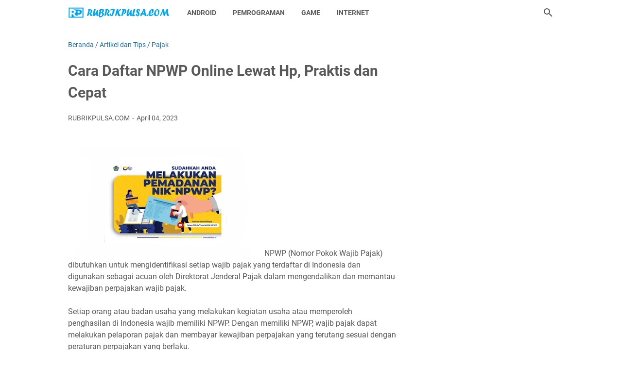

--- FILE ---
content_type: text/html; charset=utf-8
request_url: https://images.dmca.com/Automark.aspx?width=800&height=350&account=wmt1c0393b
body_size: 651
content:
function removeDMCANotice(){var a=document.getElementById("DMCAimgProtect");a.parentNode.removeChild(a)}function dmcaProtected(){if(document.getElementById("DMCAimgProtect")==null){newDiv=document.createElement("div");newDiv.innerHTML='<div id="DMCAimgProtect" style="position:fixed;z-index:2147483647;top:5px;right:5px;font-size:13px;color:#000000;background-color:yellow;border:1px #010101 solid;padding:2px 6px;font-family:Arial;">Images Protected by <a href="http://www.dmca.com/WaterMarker.aspx?tool=automark" target="_blank" style="color:#010101;font-weight:bold;">DMCA.com WaterMarker</a></div>';document.body.appendChild(newDiv);setTimeout(removeDMCANotice,3000)}return false}function generateProtectedImage(m,a,o,h,f){a=typeof(a)!="undefined"?a:"100";o=typeof(o)!="undefined"?o:"100";var e=document.images;for(var j=0;j<e.length;j++){var c=Math.round(new Date().getTime()/1000);var d=e[j];var b=d.clientWidth;var n=d.clientHeight;if(f[2]){d.oncontextmenu=dmcaProtected}if((f[1]&&b>a&&n>o)||f[0]){var k=d.src;if(k.indexOf("http://")===0){if(h.length>0&&!f[0]){if(k.indexOf(h)==-1){continue}}else{if(f[0]){if(k.indexOf(h)!=-1){continue}}}k=k.replace("http://","")}var g=k.substring(k.indexOf("/")+1,k.length);var l=m+g;d.src=l}}}if(document.images){window.onload=function(){generateProtectedImage("http://wms.dmca.com/wmt1c0393b/","800","350","",scriptProperties=new Array(false,true,true))}};

--- FILE ---
content_type: text/javascript; charset=UTF-8
request_url: https://www.rubrikpulsa.com/feeds/posts/summary/-/Pajak?alt=json-in-script&orderby=updated&max-results=0&callback=msRandomIndex
body_size: 706
content:
// API callback
msRandomIndex({"version":"1.0","encoding":"UTF-8","feed":{"xmlns":"http://www.w3.org/2005/Atom","xmlns$openSearch":"http://a9.com/-/spec/opensearchrss/1.0/","xmlns$blogger":"http://schemas.google.com/blogger/2008","xmlns$georss":"http://www.georss.org/georss","xmlns$gd":"http://schemas.google.com/g/2005","xmlns$thr":"http://purl.org/syndication/thread/1.0","id":{"$t":"tag:blogger.com,1999:blog-4389526100232711490"},"updated":{"$t":"2026-01-11T22:53:34.433+07:00"},"category":[{"term":"Aplikasi"},{"term":"Internet"},{"term":"Tutorial"},{"term":"Game"},{"term":"Android"},{"term":"Google"},{"term":"Pemrograman"},{"term":"Artikel dan Tips"},{"term":"Smartphone"},{"term":"AdMob"},{"term":"AutoCAD"},{"term":"Lainnya"},{"term":"WhatsApp"},{"term":"Cryptocurrency"},{"term":"Kotlin"},{"term":"Set Top Box"},{"term":"TV Digital"},{"term":"YouTube"},{"term":"AI"},{"term":"Blogging"},{"term":"CapCut"},{"term":"Coding"},{"term":"Google Apps Script"},{"term":"HTML"},{"term":"Instagram"},{"term":"Karir"},{"term":"Keamanan"},{"term":"Komputer"},{"term":"Lifestyle"},{"term":"Microsoft Word"},{"term":"Mobile Legends"},{"term":"PDF"},{"term":"Pajak"},{"term":"SQLite"},{"term":"Seni AI"},{"term":"Shopee"},{"term":"Spreadsheet"},{"term":"Tekno"},{"term":"Telegram"},{"term":"Telkomsel"},{"term":"TikTok"},{"term":"VPN"},{"term":"WIFI"},{"term":"Web Design"},{"term":"Xiaomi"}],"title":{"type":"text","$t":"RUBRIKPULSA.COM"},"subtitle":{"type":"html","$t":"Informasi seputar Teknologi, Komputer, Smartphone, Internet, Pemrograman, Game, Aplikasi, Android, Bisnis, Startup, Tutorial IT dan Gaya hidup."},"link":[{"rel":"http://schemas.google.com/g/2005#feed","type":"application/atom+xml","href":"https:\/\/www.rubrikpulsa.com\/feeds\/posts\/summary"},{"rel":"self","type":"application/atom+xml","href":"https:\/\/www.blogger.com\/feeds\/4389526100232711490\/posts\/summary\/-\/Pajak?alt=json-in-script\u0026max-results=0\u0026orderby=updated"},{"rel":"alternate","type":"text/html","href":"https:\/\/www.rubrikpulsa.com\/search\/label\/Pajak"},{"rel":"hub","href":"http://pubsubhubbub.appspot.com/"}],"author":[{"name":{"$t":"Unknown"},"email":{"$t":"noreply@blogger.com"},"gd$image":{"rel":"http://schemas.google.com/g/2005#thumbnail","width":"16","height":"16","src":"https:\/\/img1.blogblog.com\/img\/b16-rounded.gif"}}],"generator":{"version":"7.00","uri":"http://www.blogger.com","$t":"Blogger"},"openSearch$totalResults":{"$t":"1"},"openSearch$startIndex":{"$t":"1"},"openSearch$itemsPerPage":{"$t":"0"}}});

--- FILE ---
content_type: text/javascript; charset=UTF-8
request_url: https://www.rubrikpulsa.com/feeds/posts/default/-/Pajak?alt=json-in-script&orderby=updated&start-index=1&max-results=5&callback=msRelatedPosts
body_size: 1335
content:
// API callback
msRelatedPosts({"version":"1.0","encoding":"UTF-8","feed":{"xmlns":"http://www.w3.org/2005/Atom","xmlns$openSearch":"http://a9.com/-/spec/opensearchrss/1.0/","xmlns$blogger":"http://schemas.google.com/blogger/2008","xmlns$georss":"http://www.georss.org/georss","xmlns$gd":"http://schemas.google.com/g/2005","xmlns$thr":"http://purl.org/syndication/thread/1.0","id":{"$t":"tag:blogger.com,1999:blog-4389526100232711490"},"updated":{"$t":"2026-01-11T22:53:34.433+07:00"},"category":[{"term":"Aplikasi"},{"term":"Internet"},{"term":"Tutorial"},{"term":"Game"},{"term":"Android"},{"term":"Google"},{"term":"Pemrograman"},{"term":"Artikel dan Tips"},{"term":"Smartphone"},{"term":"AdMob"},{"term":"AutoCAD"},{"term":"Lainnya"},{"term":"WhatsApp"},{"term":"Cryptocurrency"},{"term":"Kotlin"},{"term":"Set Top Box"},{"term":"TV Digital"},{"term":"YouTube"},{"term":"AI"},{"term":"Blogging"},{"term":"CapCut"},{"term":"Coding"},{"term":"Google Apps Script"},{"term":"HTML"},{"term":"Instagram"},{"term":"Karir"},{"term":"Keamanan"},{"term":"Komputer"},{"term":"Lifestyle"},{"term":"Microsoft Word"},{"term":"Mobile Legends"},{"term":"PDF"},{"term":"Pajak"},{"term":"SQLite"},{"term":"Seni AI"},{"term":"Shopee"},{"term":"Spreadsheet"},{"term":"Tekno"},{"term":"Telegram"},{"term":"Telkomsel"},{"term":"TikTok"},{"term":"VPN"},{"term":"WIFI"},{"term":"Web Design"},{"term":"Xiaomi"}],"title":{"type":"text","$t":"RUBRIKPULSA.COM"},"subtitle":{"type":"html","$t":"Informasi seputar Teknologi, Komputer, Smartphone, Internet, Pemrograman, Game, Aplikasi, Android, Bisnis, Startup, Tutorial IT dan Gaya hidup."},"link":[{"rel":"http://schemas.google.com/g/2005#feed","type":"application/atom+xml","href":"https:\/\/www.rubrikpulsa.com\/feeds\/posts\/default"},{"rel":"self","type":"application/atom+xml","href":"https:\/\/www.blogger.com\/feeds\/4389526100232711490\/posts\/default\/-\/Pajak?alt=json-in-script\u0026max-results=5\u0026orderby=updated"},{"rel":"alternate","type":"text/html","href":"https:\/\/www.rubrikpulsa.com\/search\/label\/Pajak"},{"rel":"hub","href":"http://pubsubhubbub.appspot.com/"}],"author":[{"name":{"$t":"Unknown"},"email":{"$t":"noreply@blogger.com"},"gd$image":{"rel":"http://schemas.google.com/g/2005#thumbnail","width":"16","height":"16","src":"https:\/\/img1.blogblog.com\/img\/b16-rounded.gif"}}],"generator":{"version":"7.00","uri":"http://www.blogger.com","$t":"Blogger"},"openSearch$totalResults":{"$t":"1"},"openSearch$startIndex":{"$t":"1"},"openSearch$itemsPerPage":{"$t":"5"},"entry":[{"id":{"$t":"tag:blogger.com,1999:blog-4389526100232711490.post-8703860573211771683"},"published":{"$t":"2023-04-04T12:24:00.002+07:00"},"updated":{"$t":"2023-04-04T12:24:52.833+07:00"},"category":[{"scheme":"http://www.blogger.com/atom/ns#","term":"Artikel dan Tips"},{"scheme":"http://www.blogger.com/atom/ns#","term":"Pajak"}],"title":{"type":"text","$t":"Cara Daftar NPWP Online Lewat Hp, Praktis dan Cepat"},"summary":{"type":"text","$t":"  NPWP (Nomor Pokok Wajib Pajak) dibutuhkan untuk mengidentifikasi setiap wajib pajak yang terdaftar di Indonesia dan digunakan sebagai acuan oleh Direktorat Jenderal Pajak dalam mengendalikan dan memantau kewajiban perpajakan wajib pajak.Setiap orang atau badan usaha yang melakukan kegiatan usaha atau memperoleh penghasilan di Indonesia wajib memiliki NPWP. Dengan memiliki NPWP, wajib pajak "},"link":[{"rel":"edit","type":"application/atom+xml","href":"https:\/\/www.blogger.com\/feeds\/4389526100232711490\/posts\/default\/8703860573211771683"},{"rel":"self","type":"application/atom+xml","href":"https:\/\/www.blogger.com\/feeds\/4389526100232711490\/posts\/default\/8703860573211771683"},{"rel":"alternate","type":"text/html","href":"https:\/\/www.rubrikpulsa.com\/2023\/04\/cara-daftar-npwp-online-lewat-hp-praktis.html","title":"Cara Daftar NPWP Online Lewat Hp, Praktis dan Cepat"}],"author":[{"name":{"$t":"Unknown"},"email":{"$t":"noreply@blogger.com"},"gd$image":{"rel":"http://schemas.google.com/g/2005#thumbnail","width":"16","height":"16","src":"https:\/\/img1.blogblog.com\/img\/b16-rounded.gif"}}],"media$thumbnail":{"xmlns$media":"http://search.yahoo.com/mrss/","url":"https:\/\/blogger.googleusercontent.com\/img\/a\/AVvXsEh9fe2XaWX5onk7xEA0-O_v7kqx0PuceksBj7ol-uJ8YvM-kCoQXcoKvcRBB2NG3g0qqXEikBTszpvvb76VwTn_wiDjD9ewdVp9OD8cIK15eEAwxmZjeQsm_YyDyTYfPQmCfY6wOXQPbff6LnsQhGpHKuWnZS_L7NcPvLTsjlhiyaIOym7DYfsQwT2V=s72-w400-h225-c","height":"72","width":"72"}}]}});

--- FILE ---
content_type: text/javascript; charset=UTF-8
request_url: https://www.rubrikpulsa.com/feeds/posts/summary/-/Artikel%20dan%20Tips?alt=json-in-script&callback=bacaJuga&max-results=5
body_size: 2795
content:
// API callback
bacaJuga({"version":"1.0","encoding":"UTF-8","feed":{"xmlns":"http://www.w3.org/2005/Atom","xmlns$openSearch":"http://a9.com/-/spec/opensearchrss/1.0/","xmlns$blogger":"http://schemas.google.com/blogger/2008","xmlns$georss":"http://www.georss.org/georss","xmlns$gd":"http://schemas.google.com/g/2005","xmlns$thr":"http://purl.org/syndication/thread/1.0","id":{"$t":"tag:blogger.com,1999:blog-4389526100232711490"},"updated":{"$t":"2026-01-11T22:53:34.433+07:00"},"category":[{"term":"Aplikasi"},{"term":"Internet"},{"term":"Tutorial"},{"term":"Game"},{"term":"Android"},{"term":"Google"},{"term":"Pemrograman"},{"term":"Artikel dan Tips"},{"term":"Smartphone"},{"term":"AdMob"},{"term":"AutoCAD"},{"term":"Lainnya"},{"term":"WhatsApp"},{"term":"Cryptocurrency"},{"term":"Kotlin"},{"term":"Set Top Box"},{"term":"TV Digital"},{"term":"YouTube"},{"term":"AI"},{"term":"Blogging"},{"term":"CapCut"},{"term":"Coding"},{"term":"Google Apps Script"},{"term":"HTML"},{"term":"Instagram"},{"term":"Karir"},{"term":"Keamanan"},{"term":"Komputer"},{"term":"Lifestyle"},{"term":"Microsoft Word"},{"term":"Mobile Legends"},{"term":"PDF"},{"term":"Pajak"},{"term":"SQLite"},{"term":"Seni AI"},{"term":"Shopee"},{"term":"Spreadsheet"},{"term":"Tekno"},{"term":"Telegram"},{"term":"Telkomsel"},{"term":"TikTok"},{"term":"VPN"},{"term":"WIFI"},{"term":"Web Design"},{"term":"Xiaomi"}],"title":{"type":"text","$t":"RUBRIKPULSA.COM"},"subtitle":{"type":"html","$t":"Informasi seputar Teknologi, Komputer, Smartphone, Internet, Pemrograman, Game, Aplikasi, Android, Bisnis, Startup, Tutorial IT dan Gaya hidup."},"link":[{"rel":"http://schemas.google.com/g/2005#feed","type":"application/atom+xml","href":"https:\/\/www.rubrikpulsa.com\/feeds\/posts\/summary"},{"rel":"self","type":"application/atom+xml","href":"https:\/\/www.blogger.com\/feeds\/4389526100232711490\/posts\/summary\/-\/Artikel+dan+Tips?alt=json-in-script\u0026max-results=5"},{"rel":"alternate","type":"text/html","href":"https:\/\/www.rubrikpulsa.com\/search\/label\/Artikel%20dan%20Tips"},{"rel":"hub","href":"http://pubsubhubbub.appspot.com/"}],"author":[{"name":{"$t":"Unknown"},"email":{"$t":"noreply@blogger.com"},"gd$image":{"rel":"http://schemas.google.com/g/2005#thumbnail","width":"16","height":"16","src":"https:\/\/img1.blogblog.com\/img\/b16-rounded.gif"}}],"generator":{"version":"7.00","uri":"http://www.blogger.com","$t":"Blogger"},"openSearch$totalResults":{"$t":"4"},"openSearch$startIndex":{"$t":"1"},"openSearch$itemsPerPage":{"$t":"5"},"entry":[{"id":{"$t":"tag:blogger.com,1999:blog-4389526100232711490.post-3786900861229611896"},"published":{"$t":"2023-04-06T11:47:00.002+07:00"},"updated":{"$t":"2023-06-17T20:38:19.482+07:00"},"category":[{"scheme":"http://www.blogger.com/atom/ns#","term":"Artikel dan Tips"},{"scheme":"http://www.blogger.com/atom/ns#","term":"Internet"}],"title":{"type":"text","$t":"Cara Melaporkan Penipuan Online atau Cek Rekening Penipu"},"summary":{"type":"text","$t":"from Pixabay \/ CC0  Penipuan online adalah salah satu masalah serius yang terus berkembang di era digital saat ini. Banyak orang yang menjadi korban penipuan ini dan kehilangan uang mereka secara tidak adil. Oleh karena itu, sangat penting bagi kita untuk tahu bagaimana melaporkan rekening penipuan secara online agar penjahat ini dapat ditangkap dan diberikan hukuman yang layak.Ada banyak "},"link":[{"rel":"edit","type":"application/atom+xml","href":"https:\/\/www.blogger.com\/feeds\/4389526100232711490\/posts\/default\/3786900861229611896"},{"rel":"self","type":"application/atom+xml","href":"https:\/\/www.blogger.com\/feeds\/4389526100232711490\/posts\/default\/3786900861229611896"},{"rel":"alternate","type":"text/html","href":"https:\/\/www.rubrikpulsa.com\/2023\/04\/cara-melaporkan-penipuan-online-cek.html","title":"Cara Melaporkan Penipuan Online atau Cek Rekening Penipu"}],"author":[{"name":{"$t":"Unknown"},"email":{"$t":"noreply@blogger.com"},"gd$image":{"rel":"http://schemas.google.com/g/2005#thumbnail","width":"16","height":"16","src":"https:\/\/img1.blogblog.com\/img\/b16-rounded.gif"}}],"media$thumbnail":{"xmlns$media":"http://search.yahoo.com/mrss/","url":"https:\/\/blogger.googleusercontent.com\/img\/a\/AVvXsEimM7scnKzOiglwt2g4o_C6RcTWXxs3Jynp_hHs_yAJXePS_SKZpRWeuxeCEkcvkRr9E-9Zmbx09OSXdzf3BkZ92rqAkzE4doJCkgpcvwg3gKxLCwT8V6LvJJSOSlQwYDOWsZKO6nkUdJSkFCGETKQyP3PWqruwpmbEZ3vS6Bnh7awM4cPmrn0uPoto=s72-c","height":"72","width":"72"}},{"id":{"$t":"tag:blogger.com,1999:blog-4389526100232711490.post-8787209342341034990"},"published":{"$t":"2023-04-04T20:04:00.002+07:00"},"updated":{"$t":"2023-04-04T20:10:47.728+07:00"},"category":[{"scheme":"http://www.blogger.com/atom/ns#","term":"Aplikasi"},{"scheme":"http://www.blogger.com/atom/ns#","term":"Artikel dan Tips"}],"title":{"type":"text","$t":"Cara Nonton Live Streaming Acara Bola di Hp, Kualitas HD "},"summary":{"type":"text","$t":"from Pngtree.com\n  \n    \n  \nMenonton acara bola merupakan aktivitas yang sangat populer di seluruh dunia. Namun, tidak semua orang mampu atau ingin membayar langganan televisi berbayar untuk menonton pertandingan bola. Untungnya, saat ini terdapat banyak aplikasi yang dapat membantu Anda menonton acara bola secara gratis. Berikut adalah beberapa cara daftar aplikasi untuk menonton acara bola "},"link":[{"rel":"edit","type":"application/atom+xml","href":"https:\/\/www.blogger.com\/feeds\/4389526100232711490\/posts\/default\/8787209342341034990"},{"rel":"self","type":"application/atom+xml","href":"https:\/\/www.blogger.com\/feeds\/4389526100232711490\/posts\/default\/8787209342341034990"},{"rel":"alternate","type":"text/html","href":"https:\/\/www.rubrikpulsa.com\/2023\/04\/cara-nonton-live-streaming-acara-bola.html","title":"Cara Nonton Live Streaming Acara Bola di Hp, Kualitas HD "}],"author":[{"name":{"$t":"Unknown"},"email":{"$t":"noreply@blogger.com"},"gd$image":{"rel":"http://schemas.google.com/g/2005#thumbnail","width":"16","height":"16","src":"https:\/\/img1.blogblog.com\/img\/b16-rounded.gif"}}],"media$thumbnail":{"xmlns$media":"http://search.yahoo.com/mrss/","url":"https:\/\/blogger.googleusercontent.com\/img\/a\/AVvXsEhjwWd80a2kwqvxSl6d7kbh0CLI0tWhVNZghajH1CF1k-qgn1yPJtlLi9OAo1gOFaEM2iNwPAiXeOQ-xpMVgi9BcfAy6_xv3lXYyX2JP-VansA7kuoQ6w0MRlMnkEYIvY3qllJdzhwbehpG-zvmHMjsbX-BNhsriDhUcVYDYVGFy7Gv24aerfCvaOz2=s72-w400-h225-c","height":"72","width":"72"}},{"id":{"$t":"tag:blogger.com,1999:blog-4389526100232711490.post-8703860573211771683"},"published":{"$t":"2023-04-04T12:24:00.002+07:00"},"updated":{"$t":"2023-04-04T12:24:52.833+07:00"},"category":[{"scheme":"http://www.blogger.com/atom/ns#","term":"Artikel dan Tips"},{"scheme":"http://www.blogger.com/atom/ns#","term":"Pajak"}],"title":{"type":"text","$t":"Cara Daftar NPWP Online Lewat Hp, Praktis dan Cepat"},"summary":{"type":"text","$t":"  NPWP (Nomor Pokok Wajib Pajak) dibutuhkan untuk mengidentifikasi setiap wajib pajak yang terdaftar di Indonesia dan digunakan sebagai acuan oleh Direktorat Jenderal Pajak dalam mengendalikan dan memantau kewajiban perpajakan wajib pajak.Setiap orang atau badan usaha yang melakukan kegiatan usaha atau memperoleh penghasilan di Indonesia wajib memiliki NPWP. Dengan memiliki NPWP, wajib pajak "},"link":[{"rel":"edit","type":"application/atom+xml","href":"https:\/\/www.blogger.com\/feeds\/4389526100232711490\/posts\/default\/8703860573211771683"},{"rel":"self","type":"application/atom+xml","href":"https:\/\/www.blogger.com\/feeds\/4389526100232711490\/posts\/default\/8703860573211771683"},{"rel":"alternate","type":"text/html","href":"https:\/\/www.rubrikpulsa.com\/2023\/04\/cara-daftar-npwp-online-lewat-hp-praktis.html","title":"Cara Daftar NPWP Online Lewat Hp, Praktis dan Cepat"}],"author":[{"name":{"$t":"Unknown"},"email":{"$t":"noreply@blogger.com"},"gd$image":{"rel":"http://schemas.google.com/g/2005#thumbnail","width":"16","height":"16","src":"https:\/\/img1.blogblog.com\/img\/b16-rounded.gif"}}],"media$thumbnail":{"xmlns$media":"http://search.yahoo.com/mrss/","url":"https:\/\/blogger.googleusercontent.com\/img\/a\/AVvXsEh9fe2XaWX5onk7xEA0-O_v7kqx0PuceksBj7ol-uJ8YvM-kCoQXcoKvcRBB2NG3g0qqXEikBTszpvvb76VwTn_wiDjD9ewdVp9OD8cIK15eEAwxmZjeQsm_YyDyTYfPQmCfY6wOXQPbff6LnsQhGpHKuWnZS_L7NcPvLTsjlhiyaIOym7DYfsQwT2V=s72-w400-h225-c","height":"72","width":"72"}},{"id":{"$t":"tag:blogger.com,1999:blog-4389526100232711490.post-4029859382531549937"},"published":{"$t":"2021-03-19T10:46:00.005+07:00"},"updated":{"$t":"2023-04-04T20:06:48.824+07:00"},"category":[{"scheme":"http://www.blogger.com/atom/ns#","term":"Aplikasi"},{"scheme":"http://www.blogger.com/atom/ns#","term":"Artikel dan Tips"}],"title":{"type":"text","$t":"Cara Nonton TV di Android dengan Aplikasi Gratis"},"summary":{"type":"text","$t":"Photo by © www.rubrikpulsa.comNonton tv merupakan kebiasaan favorit yang pernah dilakukan oleh banyak orang di dunia, semua kalangan menyukai nonton tv, mulai dari anak-anak hingga orang-orang dewasa.\u0026nbsp;Dengan nonton tv Anda bisa mengetahui tentang keadaan didunia, seperti informasi terkini, berita aktual, acara hiburan, komedi putar, drama film, siaran edukasi, movie korea, box office movies,"},"link":[{"rel":"edit","type":"application/atom+xml","href":"https:\/\/www.blogger.com\/feeds\/4389526100232711490\/posts\/default\/4029859382531549937"},{"rel":"self","type":"application/atom+xml","href":"https:\/\/www.blogger.com\/feeds\/4389526100232711490\/posts\/default\/4029859382531549937"},{"rel":"alternate","type":"text/html","href":"https:\/\/www.rubrikpulsa.com\/2021\/03\/cara-nonton-tv-di-android-dengan.html","title":"Cara Nonton TV di Android dengan Aplikasi Gratis"}],"author":[{"name":{"$t":"Unknown"},"email":{"$t":"noreply@blogger.com"},"gd$image":{"rel":"http://schemas.google.com/g/2005#thumbnail","width":"16","height":"16","src":"https:\/\/img1.blogblog.com\/img\/b16-rounded.gif"}}],"media$thumbnail":{"xmlns$media":"http://search.yahoo.com/mrss/","url":"https:\/\/blogger.googleusercontent.com\/img\/b\/R29vZ2xl\/AVvXsEiLtsXcTQ60kaGN285YX2nPPPemjaxnVoBH8q9w48BlPD_s3imJ1ycq6iLJmYgIJMO_ORL-xuEnfxqPigXajQ2_UGBzU78tTKskN3nQiH_B1rlExRuak2RKG2SYbS5WD5wHb1VDZbwnqKs\/s72-c\/1632308335292646-0.png","height":"72","width":"72"}}]}});

--- FILE ---
content_type: text/javascript; charset=UTF-8
request_url: https://www.rubrikpulsa.com/feeds/posts/summary/-/Pajak?alt=json-in-script&callback=bacaJuga&max-results=5
body_size: 1478
content:
// API callback
bacaJuga({"version":"1.0","encoding":"UTF-8","feed":{"xmlns":"http://www.w3.org/2005/Atom","xmlns$openSearch":"http://a9.com/-/spec/opensearchrss/1.0/","xmlns$blogger":"http://schemas.google.com/blogger/2008","xmlns$georss":"http://www.georss.org/georss","xmlns$gd":"http://schemas.google.com/g/2005","xmlns$thr":"http://purl.org/syndication/thread/1.0","id":{"$t":"tag:blogger.com,1999:blog-4389526100232711490"},"updated":{"$t":"2026-01-11T22:53:34.433+07:00"},"category":[{"term":"Aplikasi"},{"term":"Internet"},{"term":"Tutorial"},{"term":"Game"},{"term":"Android"},{"term":"Google"},{"term":"Pemrograman"},{"term":"Artikel dan Tips"},{"term":"Smartphone"},{"term":"AdMob"},{"term":"AutoCAD"},{"term":"Lainnya"},{"term":"WhatsApp"},{"term":"Cryptocurrency"},{"term":"Kotlin"},{"term":"Set Top Box"},{"term":"TV Digital"},{"term":"YouTube"},{"term":"AI"},{"term":"Blogging"},{"term":"CapCut"},{"term":"Coding"},{"term":"Google Apps Script"},{"term":"HTML"},{"term":"Instagram"},{"term":"Karir"},{"term":"Keamanan"},{"term":"Komputer"},{"term":"Lifestyle"},{"term":"Microsoft Word"},{"term":"Mobile Legends"},{"term":"PDF"},{"term":"Pajak"},{"term":"SQLite"},{"term":"Seni AI"},{"term":"Shopee"},{"term":"Spreadsheet"},{"term":"Tekno"},{"term":"Telegram"},{"term":"Telkomsel"},{"term":"TikTok"},{"term":"VPN"},{"term":"WIFI"},{"term":"Web Design"},{"term":"Xiaomi"}],"title":{"type":"text","$t":"RUBRIKPULSA.COM"},"subtitle":{"type":"html","$t":"Informasi seputar Teknologi, Komputer, Smartphone, Internet, Pemrograman, Game, Aplikasi, Android, Bisnis, Startup, Tutorial IT dan Gaya hidup."},"link":[{"rel":"http://schemas.google.com/g/2005#feed","type":"application/atom+xml","href":"https:\/\/www.rubrikpulsa.com\/feeds\/posts\/summary"},{"rel":"self","type":"application/atom+xml","href":"https:\/\/www.blogger.com\/feeds\/4389526100232711490\/posts\/summary\/-\/Pajak?alt=json-in-script\u0026max-results=5"},{"rel":"alternate","type":"text/html","href":"https:\/\/www.rubrikpulsa.com\/search\/label\/Pajak"},{"rel":"hub","href":"http://pubsubhubbub.appspot.com/"}],"author":[{"name":{"$t":"Unknown"},"email":{"$t":"noreply@blogger.com"},"gd$image":{"rel":"http://schemas.google.com/g/2005#thumbnail","width":"16","height":"16","src":"https:\/\/img1.blogblog.com\/img\/b16-rounded.gif"}}],"generator":{"version":"7.00","uri":"http://www.blogger.com","$t":"Blogger"},"openSearch$totalResults":{"$t":"1"},"openSearch$startIndex":{"$t":"1"},"openSearch$itemsPerPage":{"$t":"5"},"entry":[{"id":{"$t":"tag:blogger.com,1999:blog-4389526100232711490.post-8703860573211771683"},"published":{"$t":"2023-04-04T12:24:00.002+07:00"},"updated":{"$t":"2023-04-04T12:24:52.833+07:00"},"category":[{"scheme":"http://www.blogger.com/atom/ns#","term":"Artikel dan Tips"},{"scheme":"http://www.blogger.com/atom/ns#","term":"Pajak"}],"title":{"type":"text","$t":"Cara Daftar NPWP Online Lewat Hp, Praktis dan Cepat"},"summary":{"type":"text","$t":"  NPWP (Nomor Pokok Wajib Pajak) dibutuhkan untuk mengidentifikasi setiap wajib pajak yang terdaftar di Indonesia dan digunakan sebagai acuan oleh Direktorat Jenderal Pajak dalam mengendalikan dan memantau kewajiban perpajakan wajib pajak.Setiap orang atau badan usaha yang melakukan kegiatan usaha atau memperoleh penghasilan di Indonesia wajib memiliki NPWP. Dengan memiliki NPWP, wajib pajak "},"link":[{"rel":"edit","type":"application/atom+xml","href":"https:\/\/www.blogger.com\/feeds\/4389526100232711490\/posts\/default\/8703860573211771683"},{"rel":"self","type":"application/atom+xml","href":"https:\/\/www.blogger.com\/feeds\/4389526100232711490\/posts\/default\/8703860573211771683"},{"rel":"alternate","type":"text/html","href":"https:\/\/www.rubrikpulsa.com\/2023\/04\/cara-daftar-npwp-online-lewat-hp-praktis.html","title":"Cara Daftar NPWP Online Lewat Hp, Praktis dan Cepat"}],"author":[{"name":{"$t":"Unknown"},"email":{"$t":"noreply@blogger.com"},"gd$image":{"rel":"http://schemas.google.com/g/2005#thumbnail","width":"16","height":"16","src":"https:\/\/img1.blogblog.com\/img\/b16-rounded.gif"}}],"media$thumbnail":{"xmlns$media":"http://search.yahoo.com/mrss/","url":"https:\/\/blogger.googleusercontent.com\/img\/a\/AVvXsEh9fe2XaWX5onk7xEA0-O_v7kqx0PuceksBj7ol-uJ8YvM-kCoQXcoKvcRBB2NG3g0qqXEikBTszpvvb76VwTn_wiDjD9ewdVp9OD8cIK15eEAwxmZjeQsm_YyDyTYfPQmCfY6wOXQPbff6LnsQhGpHKuWnZS_L7NcPvLTsjlhiyaIOym7DYfsQwT2V=s72-w400-h225-c","height":"72","width":"72"}}]}});